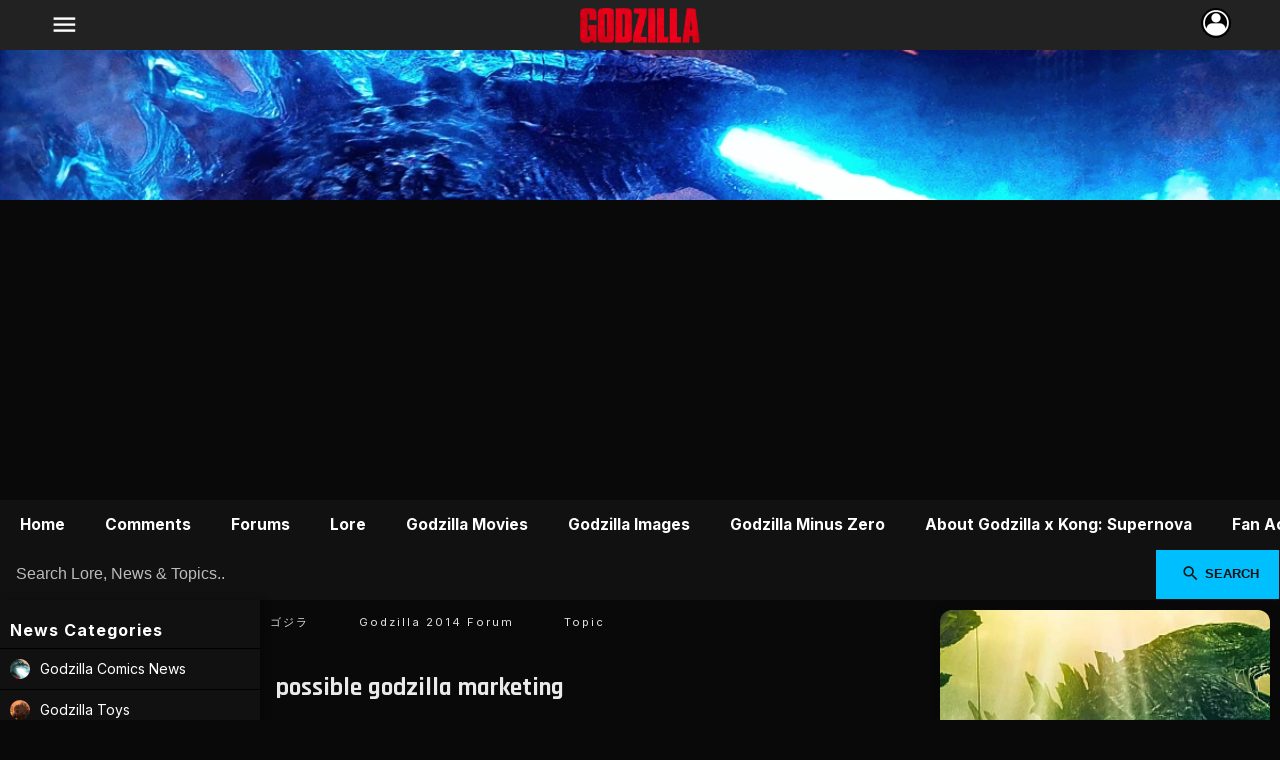

--- FILE ---
content_type: text/html; charset=utf-8
request_url: https://godzilla-movies.com/topic/30751
body_size: 12959
content:
<!DOCTYPE html><html lang="en"><head><meta charset="UTF-8"><meta http-equiv="X-UA-Compatible" content="IE=edge"><meta name="viewport" content="width=device-width, initial-scale=1.0, maximum-scale=5.0" /><title>possible godzilla marketing  - Godzilla 2014 Forum</title><meta name="description" content="i recently found this photo while browsing the internet and i think it may be linked to godzilla 2014 let me know what you think &nbsp;"><meta name="robots" content="index, follow, max-image-preview:large"><meta name="keywords" content="Godzilla, Godzilla Minus Zero, Minus Zero, Gojira, Monsterverse, Minus One, Godzilla x Kong, Supernova, Spacegodzilla, Monarch, Legacy of Monsters, Titans, Kaiju, Legendary, Toho, Sci-Fi, Movie News"><link rel="canonical" href="https://godzilla-movies.com/topic/30751"><meta property="og:title" content="possible godzilla marketing  - Godzilla 2014 Forum"><meta property="og:description" content="i recently found this photo while browsing the internet and i think it may be linked to godzilla 2014 let me know what you think &nbsp;"><meta property="og:url" content="https://godzilla-movies.com/topic/30751"><meta property="og:locale" content="en_US"><meta property="og:type" content="article"><meta property="og:image" content="https://scified.com/articles/its-godzillas-world-this-new-tv-spot-for-2019-sequel-30.jpg"><meta property="og:image:width" content="1200"><meta property="og:image:height" content="630"><meta property="og:site_name" content="Get the latest Godzilla Minus Zero (2026) movie news, Monster Lore, Gojira images & explore the Godzilla online community  | Godzilla-Movies.com"><meta property="article:tag" content="Godzilla"><meta property="article:tag" content="Godzilla Minus Zero"><meta property="article:tag" content="Minus Zero"><meta property="article:tag" content="Gojira"><meta property="article:tag" content="Monsterverse"><meta property="article:tag" content="Minus One"><meta property="article:tag" content="Godzilla x Kong"><meta property="article:tag" content="Supernova"><meta property="article:tag" content="Spacegodzilla"><meta property="article:tag" content="Monarch"><meta property="article:tag" content="Legacy of Monsters"><meta property="article:tag" content="Titans"><meta property="article:tag" content="Kaiju"><meta property="article:tag" content="Legendary"><meta property="article:tag" content="Toho"><meta property="article:tag" content="Sci-Fi"><meta property="article:tag" content="Movie News"><meta property="article:tag" content="Science Fiction Movies"><meta property="article:tag" content="Latest News"><meta property="article:tag" content="Spoilers"><meta property="article:tag" content="Source"><meta name="twitter:card" content="summary_large_image"><meta name="twitter:title" content="possible godzilla marketing  - Godzilla 2014 Forum"><meta name="twitter:description" content="i recently found this photo while browsing the internet and i think it may be linked to godzilla 2014 let me know what you think &nbsp;"><meta name="twitter:site" content="@scifiedcom"><meta name="twitter:creator" content="@scifiedcom"><meta name="twitter:image" content="https://scified.com/articles/its-godzillas-world-this-new-tv-spot-for-2019-sequel-30.jpg"><meta name="twitter:url" content="https://godzilla-movies.com/topic/30751"><meta name="twitter:domain" content="https://godzilla-movies.com"><link rel="icon" href="/design/fav.png" media="(prefers-color-scheme: light)"><link rel="icon" href="/design/fav.png" media="(prefers-color-scheme: dark)"><link rel="apple-touch-icon" href="/design/fav.png"><link rel="sitemap" type="application/xml" title="Sitemap" href="https://godzilla-movies.com/sitemap.xml"><link rel="sitemap" type="application/xml" title="Google News Sitemap" href="https://godzilla-movies.com/news-sitemap.xml"><link rel="alternate" type="application/rss+xml" title="RSS Feed of the latest Godzilla news published on godzilla-movies.com" href="https://godzilla-movies.com/rss/"><meta name="theme-color" content="#111111"><!-- preconnect to Google Fonts --><link rel="preconnect" href="https://fonts.googleapis.com"><link rel="preconnect" href="https://fonts.gstatic.com" crossorigin><!-- preload font CSS (non-blocking) --><link rel="preload" as="style" href="https://fonts.googleapis.com/css2?family=Inter:wght@400;500;700&family=Rajdhani:wght@500;700&display=swap" onload="this.onload=null;this.rel='stylesheet'"><noscript><link href="https://fonts.googleapis.com/css2?family=Inter:wght@400;500;700&family=Rajdhani:wght@500;700&display=swap" rel="stylesheet"></noscript><!-- preload icons (optional: combine with main fonts for fewer requests) --><link rel="preload" as="style" href="https://fonts.googleapis.com/icon?family=Material+Icons&display=swap" onload="this.onload=null;this.rel='stylesheet'"><noscript><link href="https://fonts.googleapis.com/icon?family=Material+Icons&display=swap" rel="stylesheet"></noscript><link rel="stylesheet" href="https://scified.com/scified_css6.css"><link rel="stylesheet" href="/0mod9.css" media="print" onload="this.media='all'"><script type="application/ld+json">{"@context": "https://schema.org","@type": "DiscussionForumPosting","headline": "possible godzilla marketing ","text": "","datePublished": "2014-01-28T13:37:00-0500","dateModified": "2014-01-28T13:37:00-0500","url": "https://godzilla-movies.com/topic/30751","image": "https://scified.com","author": {"@type": "Person","name": "KaijuFall3","url": "https://scified.com/member/21759"},"interactionStatistic": {"@type": "InteractionCounter","interactionType": "https://schema.org/CommentAction","userInteractionCount": 0},"mainEntityOfPage": {"@type": "WebPage","@id": "https://godzilla-movies.com/topic/30751"},"publisher": {"@type": "Organization","name": "Scified","logo": {"@type": "ImageObject","url": "https://scified.com/pics/5208752970817265.png","width": 100,"height": 100}}}</script></head><body>
<div class="top-menu"><div class="top-menu-left"><button aria-label="Navigation" data-icon="menu" class="menu-button" onclick="toggleNetworkTray()"></button></div><div class="top-menu-center"><a title="Godzilla Minus Zero Movie News" href="https://godzilla-movies.com/"><img src="/app/IMG_20250807_230152.png" alt="Godzilla Minus Zero news website logo" fetchpriority="high" loading="eager" decoding="async"></a></div><div class="top-menu-right"><div class="avatar-wrapper"><button aria-label="Interaction" class="profile-button" title="Profile" onclick="toggleUserTray()"><img src="https://scified.com/app/top-icon.webp" alt="User" /></button></div></div></div>
<div class="web_banner"></div><header><nav aria-label="Local site navigation for https://godzilla-movies.com"><ul class="main-nav-scroll"><li><a title="Latest Godzilla News" href="https://godzilla-movies.com">Home</a></li><li><a title="Latest comments by fans of Godzilla" href="/comments">Comments</a></li><li><a title="Open the Godzilla Forums" href="/forum">Forums</a></li><li><a title="Godzilla Lore" href="/database">Lore</a></li><li><a title="Godzilla Movies - Released &amp; Upcoming" href="/movies">Godzilla Movies</a></li><li><a title="Godzilla Image Galleries" href="/gallery">Godzilla Images</a></li><li><a title="Godzilla Minus Zero - everything you need to know about the Minus One sequel!" href="https://godzilla-movies.com/info/godzilla-minus-one-sequel">Godzilla Minus Zero</a></li><li><a title="Godzilla x Kong: Supernova release date, info and spoilers" href="https://godzilla-movies.com/info/godzilla-x-kong-sequel">About Godzilla x Kong: Supernova</a></li><li><a title="Activity by members on this site" href="https://godzilla-movies.com/activity">Fan Activity</a></li><li><a title="Create an account! Join other Godzilla fans on this site!" href="https://godzilla-movies.com/join">Join the Godzilla Fandom</a></li></ul></nav></header><form action="https://godzilla-movies.com/search.php" method="get" class="site-search"><input type="text" name="q" placeholder="Search Lore, News & Topics.." required><button type="submit" data-icon="search">Search</button></form><div class="layout"><main class="main_content"><div class="w100"><div id="breadcrumbcontain"><ul class="breadcrumb"><li><a title="Godzilla Movies News - Monsterverse" href="https://godzilla-movies.com">ゴジラ</a></li><li><a title="Godzilla 2014 Forum" href="/forums/godzilla2014">Godzilla 2014 Forum</a></li><li><a title="possible godzilla marketing " href="#">Topic</a></li></ul></div></div><div class="content"><div class="tile"><h1 class="topic_title">possible godzilla marketing </h1><h2 class="forum_label">Godzilla 2014 Forum Topic</h2><div class="reply"><a title="KaijuFall3 (349 XP)" href="https://scified.com/member/21759"><img src="https://scified.com/pics/2488533187163488.jpg" class="smallsquare floatleft"></a><a title="KaijuFall3 (349 XP)" href="https://scified.com/member/21759"><h4 class="member_name">KaijuFall3</h4></a><span class="quickstats" data-icon="person">Member</span><span class="quickstats" data-icon="military_tech">Baragon</span><span class="quickstats">Jan 28, 2014</span><span class="quickstats bigger" data-icon="visibility">1826 Views</span><span class="quickstats bigger" data-icon="question_answer">10 Replies</span><div class="w100"><!-- POLL STUFF --><!-- END POLL STUFF --><p>i recently found this photo while browsing the internet and i think it may be linked to godzilla 2014 let me know what you think  <img src="https://encrypted-tbn1.gstatic.com/images?q=tbn:ANd9GcQiqMt3ezB3BjRXW5yQntXiPZCTEIEPTlcRdK2HfrcbaTf5oIRk" alt="" width="100%" height="194" /><a href="http://godzilla2014.blogspot.com/2013/10/godzilla-footprint-sighting.html" target="_blank">http://godzilla2014.blogspot.com/2013/10/godzilla-footprint-sighting.html</a></p></div><div class="signatures"><p>"i dont know what weapons will be used in world war 3 but i know what wil be in world war 4...sticks and stones"Albert Eienstien</p></div><div class="share-bar"><span class="share-label">Share this topic:</span><div class="share-buttons"><a href="https://www.facebook.com/sharer/sharer.php?u=https://godzilla-movies.com/topic/30751" target="_blank" rel="noopener" aria-label="Share on Facebook" class="share-btn fb"><svg xmlns="http://www.w3.org/2000/svg" viewBox="0 0 24 24"><path d="M22 12a10 10 0 1 0-11.5 9.9v-7h-2v-3h2v-2.3c0-2 1.2-3.2 3-3.2.9 0 1.8.1 1.8.1v2h-1c-1 0-1.3.6-1.3 1.2V12h2.3l-.4 3h-1.9v7A10 10 0 0 0 22 12z"/></svg></a><a href="https://x.com/intent/tweet?url=https://godzilla-movies.com/topic/30751&text=possible%20godzilla%20marketing%20" target="_blank" rel="noopener" aria-label="Share on X (Twitter)" class="share-btn tw"><svg xmlns="http://www.w3.org/2000/svg" viewBox="0 0 24 24"><path d="M20.9 7.5c.01.2.01.4.01.6 0 6.1-4.6 13.1-13.1 13.1A13 13 0 0 1 2 19.5c.3 0 .6.1.9.1a9.3 9.3 0 0 0 5.8-2 4.6 4.6 0 0 1-4.3-3.2c.3.1.6.1.9.1.4 0 .8 0 1.1-.1a4.6 4.6 0 0 1-3.7-4.5v-.1c.6.3 1.3.5 2 .5A4.6 4.6 0 0 1 4 6.7a13 13 0 0 0 9.4 4.8 5.2 5.2 0 0 1-.1-1 4.6 4.6 0 0 1 7.9-3.2 9 9 0 0 0 2.9-1.1 4.6 4.6 0 0 1-2 2.5 9.2 9.2 0 0 0 2.6-.7 9.7 9.7 0 0 1-2.1 2.5z"/></svg></a><a href="https://www.reddit.com/submit?url=https://godzilla-movies.com/topic/30751&title=possible%20godzilla%20marketing%20" target="_blank" rel="noopener" aria-label="Share on Reddit" class="share-btn rd"><svg xmlns="http://www.w3.org/2000/svg" viewBox="0 0 24 24"><path d="M22 12a10 10 0 1 1-19.9 0A10 10 0 0 1 22 12zm-7.6-4.4 1.3-3.8 2.6.7a1 1 0 1 0 .3-1.9l-3.2-.9a1 1 0 0 0-1.2.7l-1.5 4.2a5 5 0 0 0-4.5 2.3 1.5 1.5 0 1 0-1.5 2.5 4 4 0 0 0-.1.8c0 2.2 2.6 4 6 4s6-1.8 6-4a4 4 0 0 0-.1-.8 1.5 1.5 0 1 0-1.5-2.5 5 5 0 0 0-4.8-2.3z"/></svg></a><a href="mailto:?subject=possible%20godzilla%20marketing%20&body=possible%20godzilla%20marketing%20%20-%20https://godzilla-movies.com/topic/30751" aria-label="Share via Email" class="share-btn em"><svg xmlns="http://www.w3.org/2000/svg" viewBox="0 0 24 24"><path d="M20 4H4a2 2 0 0 0-2 2v12a2 2 0 0 0 2 2h16a2 2 0 0 0 2-2V6a2 2 0 0 0-2-2zm0 2v.5L12 13 4 6.5V6h16zM4 18V8.8l8 6.7 8-6.7V18H4z"/></svg></a></div></div><!-- actions --><div class="w100"></div></div><!-- end reply --></div><!-- end padit --><h3>Replies to <em>possible godzilla marketing </em></h3><h4>Hey Guest, want to add your say?</h4><div class="padit"><form name="addcomment" method="post" action="/add_reply.php" onsubmit="return prepareEditorContent()"><input type="hidden" name="page" value="1" /><input type="hidden" name="in_thread" value="30751" /><div class="honey"><label for="website">Website</label><input type="text" id="website" name="website" autocomplete="off"></div><input type="text" name="guest_name" class="addblogpost" placeholder="Your Name..." maxlength = "30"><br><style>/* Editor wrapper default */.editor-wrapper {width: 100%;margin: auto;background: #1c1c1c;border: 1px #0a74da solid;border-radius: 12px;position: relative;overflow: hidden;transition: all 0.3s ease; /* smooth animation */}/* Expanded fullscreen mode */.editor-wrapper.expanded {position: fixed;top: 0;left: 0;width: 100vw;height: 100vh;border-radius: 0; /* optional: remove rounded corners */z-index: 9999;display: flex;flex-direction: column;}/* When fullscreen, make editor take all space below toolbar */.editor-wrapper.expanded .editor {flex: 1;max-height: none;height: auto;}.editor-watermark {position: absolute;bottom: 15px;right: 20px;opacity: 0.06;z-index: 0;pointer-events: none;user-select: none;max-width: 60px;}/* Toolbar *//* Toolbar default */#toolbar {display: flex;flex-wrap: wrap;gap: 8px;padding: 1rem;background: #1e1e1e;border-bottom: 1px solid #2c2c2c;}/* Sticky toolbar ONLY when fullscreen */.editor-wrapper.expanded #toolbar {position: sticky;top: 0;z-index: 11000;}#toolbar button {background: #222;border: 1px solid #333;border-radius: 6px;padding: 6px 12px;font-size: 14px;color: #eee;cursor: pointer;transition: background 0.2s ease;}#toolbar button:hover {background: #2a2a2a;}#toolbar button:active {background: #333;}/* Hidden file input */#imageUploader {display: none;}/* Editor area */.editor {min-height : 200px;max-height : 250px;overflow-y: auto;-webkit-overflow-scrolling: touch;padding: 1rem;font-size: 18px;line-height: 1.6;background: #141414;color: #f1f1f1;border: none;outline: none;border-radius: 0 0 12px 12px;box-sizing: border-box;resize: none;}.editor:empty::before {content: "Start writing...";color: #555;}.editor a {color: #80a0ff;text-decoration: underline;}.editor img {max-width: 100%;margin: 10px 0;border-radius: 6px;}.editor blockquote {border-left: 4px solid #444;margin: 1rem 0;padding-left: 1rem;font-style: italic;color: #aaa;background: #181818;}</style><!-- STRUCTURE --><div class="editor-wrapper"><div id="toolbar"><em>Guests can only post text. Please sign in to add links, images, etc...</em></div><div class="editor" contenteditable="true"></div><img src="https://scified.com/app/scifiedcom_logo.png" class="editor-watermark" alt="Scified Editor Logo"></div>
<script>
document.addEventListener("DOMContentLoaded", () => {
  const editorWrapper = document.querySelector('.editor-wrapper');
  const toggleBtn = document.getElementById('toggleFullscreen');

  if (editorWrapper && toggleBtn) {
    toggleBtn.addEventListener('click', () => {
      const expanded = editorWrapper.classList.toggle('expanded');

      if (expanded) {
        document.body.classList.add("noscroll");  // disable page scroll
      } else {
        document.body.classList.remove("noscroll"); // re-enable scroll
      }
    });

    // Escape key to close
    document.addEventListener("keydown", (e) => {
      if (e.key === "Escape" && editorWrapper.classList.contains("expanded")) {
        editorWrapper.classList.remove("expanded");
        document.body.classList.remove("noscroll");
      }
    });
  }
});

</script>
<textarea name="reply" class="editor-output" style="display:none;" required placeholder="Write your comment here (text only, no links, no HTML)..."inputmode="text"spellcheck="true"></textarea><br><div class="form-actions"><button class="button" type="submit" name="Submit" value="Add Reply">Add Your Comment</button><span class="signup-prompt">You won't earn XP for this contribution. <a title="Join our community!" href="/join/">Sign up</a> to earn XP!</span></div></form></div><div id="REF_REPLIES"></div><div class="padit"><div id="reply184149"></div><div class="reply-container"><div class="user-hover-wrapper"><img src="https://scified.com/images/defaultavatar.png"class="user-avatar reply-avatar user-trigger"alt="User Avatar" alt="User Avatar" /><div class="user-hover-box"><strong>gtbetta35</strong><br><span data-icon="group">Group: Member</span><br /><span data-icon="military_tech">Rank: Mothra Larvae</span><br /><a title="Go to gtbetta35's profile"href="https://scified.com/member/21844" class="view-profile">View Profile</a></div></div><div class="reply-bubble"><a title="Go to the profile for gtbetta35" href="https://scified.com/member/21844"><span class="post_author">gtbetta35</span></a><span class="post_date">January 28, 2014</span><div class="quote-source" id="reply-184149"><p>Ya standing in it</p></div></div></div><!-- end reply container --><div id="reply184150"></div><div class="reply-container"><div class="user-hover-wrapper"><img src="https://scified.com/pics/23285.jpg"class="user-avatar reply-avatar user-trigger"alt="User Avatar" alt="User Avatar" /><div class="user-hover-box"><strong> ゴジラ 2014 Rules</strong><br><span data-icon="group">Group: Member</span><br /><span data-icon="military_tech">Rank: Mothra Larvae</span><br /><a title="Go to  ゴジラ 2014 Rules's profile"href="https://scified.com/member/23285" class="view-profile">View Profile</a></div></div><div class="reply-bubble"><a title="Go to the profile for  ゴジラ 2014 Rules" href="https://scified.com/member/23285"><span class="post_author"> ゴジラ 2014 Rules</span></a><span class="post_date">January 28, 2014</span><div class="quote-source" id="reply-184150"><p>Where tha Hell is this</p></div></div></div><!-- end reply container --><div id="reply184153"></div><div class="reply-container"><div class="user-hover-wrapper"><img src="https://scified.com/pics/23285.jpg"class="user-avatar reply-avatar user-trigger"alt="User Avatar" alt="User Avatar" /><div class="user-hover-box"><strong> ゴジラ 2014 Rules</strong><br><span data-icon="group">Group: Member</span><br /><span data-icon="military_tech">Rank: Mothra Larvae</span><br /><a title="Go to  ゴジラ 2014 Rules's profile"href="https://scified.com/member/23285" class="view-profile">View Profile</a></div></div><div class="reply-bubble"><a title="Go to the profile for  ゴジラ 2014 Rules" href="https://scified.com/member/23285"><span class="post_author"> ゴジラ 2014 Rules</span></a><span class="post_date">January 28, 2014</span><div class="quote-source" id="reply-184153"><p>ITS HUGE</p></div></div></div><!-- end reply container --><div id="reply184154"></div><div class="reply-container"><div class="user-hover-wrapper"><img src="https://scified.com/images/defaultavatar.png"class="user-avatar reply-avatar user-trigger"alt="User Avatar" alt="User Avatar" /><div class="user-hover-box"><strong>Linkman89</strong><br><span data-icon="group">Group: Member</span><br /><span data-icon="military_tech">Rank: Mothra Larvae</span><br /><a title="Go to Linkman89's profile"href="https://scified.com/member/19078" class="view-profile">View Profile</a></div></div><div class="reply-bubble"><a title="Go to the profile for Linkman89" href="https://scified.com/member/19078"><span class="post_author">Linkman89</span></a><span class="post_date">January 28, 2014</span><div class="quote-source" id="reply-184154"><p>I could be wrong but am I the only one who thinks this looks like one of the footprints from the 98 movie? </p></div></div></div><!-- end reply container --><div id="reply184171"></div><div class="reply-container"><div class="user-hover-wrapper"><img src="https://scified.com/pics/22986.jpg"class="user-avatar reply-avatar user-trigger"alt="User Avatar" alt="User Avatar" /><div class="user-hover-box"><strong>kaijugoji02</strong><br><span data-icon="group">Group: Member</span><br /><span data-icon="military_tech">Rank: Mothra Larvae</span><br /><a title="Go to kaijugoji02's profile"href="https://scified.com/member/22986" class="view-profile">View Profile</a></div></div><div class="reply-bubble"><a title="Go to the profile for kaijugoji02" href="https://scified.com/member/22986"><span class="post_author">kaijugoji02</span></a><span class="post_date">January 28, 2014</span><div class="quote-source" id="reply-184171"><p>it's looks like zilla's footprint</p></div><div class="signatures"><p>"Me, Grimlock, no bozo. Me king!"</p>
<p>-Grimlock</p>
<p> </p></div></div></div><!-- end reply container --><div id="reply184182"></div><div class="reply-container"><div class="user-hover-wrapper"><img src="https://scified.com/pics/23121.679"class="user-avatar reply-avatar user-trigger"alt="User Avatar" alt="User Avatar" /><div class="user-hover-box"><strong>mikezilla15</strong><br><span data-icon="group">Group: Member</span><br /><span data-icon="military_tech">Rank: Mothra Larvae</span><br /><a title="Go to mikezilla15's profile"href="https://scified.com/member/23121" class="view-profile">View Profile</a></div></div><div class="reply-bubble"><a title="Go to the profile for mikezilla15" href="https://scified.com/member/23121"><span class="post_author">mikezilla15</span></a><span class="post_date">January 28, 2014</span><div class="quote-source" id="reply-184182"><p>guys you no nothing of kaiju do u? that footprint is from pacific rim where their showing you the news in the begining the news showed that picture saying that kaiju were on the loose. plus that foot print looks nothing like the 98 or 2014 godzillas feet</p></div></div></div><!-- end reply container --><div id="reply184314"></div><div class="reply-container"><div class="user-hover-wrapper"><img src="https://scified.com/pics/18911.jpg"class="user-avatar reply-avatar user-trigger"alt="User Avatar" alt="User Avatar" /><div class="user-hover-box"><strong>Ananasatom</strong><br><span data-icon="group">Group: Member</span><br /><span data-icon="military_tech">Rank: Mothra Larvae</span><br /><a title="Go to Ananasatom's profile"href="https://scified.com/member/18911" class="view-profile">View Profile</a></div></div><div class="reply-bubble"><a title="Go to the profile for Ananasatom" href="https://scified.com/member/18911"><span class="post_author">Ananasatom</span></a><span class="post_date">January 29, 2014</span><div class="quote-source" id="reply-184314"><p>@MIKEZILLA15 No it isn't the footprint from pacific rim.</p>
<p><img src="http://www.thefancarpet.com/uploaded_assets/images/news/_87658_Medium.jpg" alt="" height="329" />That isn't the same!</p></div></div></div><!-- end reply container --><div id="reply184327"></div><div class="reply-container"><div class="user-hover-wrapper"><img src="https://scified.com/images/defaultavatar.png"class="user-avatar reply-avatar user-trigger"alt="User Avatar" alt="User Avatar" /><div class="user-hover-box"><strong>Kyero</strong><br><span data-icon="group">Group: Member</span><br /><span data-icon="military_tech">Rank: Mothra Larvae</span><br /><a title="Go to Kyero's profile"href="https://scified.com/member/21526" class="view-profile">View Profile</a></div></div><div class="reply-bubble"><a title="Go to the profile for Kyero" href="https://scified.com/member/21526"><span class="post_author">Kyero</span></a><span class="post_date">January 29, 2014</span><div class="quote-source" id="reply-184327"><p>I won't pretend to know where that picture came from like someone else on this thread, but this doesn't look like anything that woudl be attached to the new Godzilla movie.</p>
<p>Any footprints left by this Godzilla are going to be MUCH deeper and more well defined than that.</p>
<p>In all likelihood, it's just a bit of ground that was eaten away by erosion and happens to look kind of like a footprint. But I can guarantee it's not related to the movie.</p></div></div></div><!-- end reply container --><div id="reply184330"></div><div class="reply-container"><div class="user-hover-wrapper"><img src="https://scified.com/pics/23121.679"class="user-avatar reply-avatar user-trigger"alt="User Avatar" alt="User Avatar" /><div class="user-hover-box"><strong>mikezilla15</strong><br><span data-icon="group">Group: Member</span><br /><span data-icon="military_tech">Rank: Mothra Larvae</span><br /><a title="Go to mikezilla15's profile"href="https://scified.com/member/23121" class="view-profile">View Profile</a></div></div><div class="reply-bubble"><a title="Go to the profile for mikezilla15" href="https://scified.com/member/23121"><span class="post_author">mikezilla15</span></a><span class="post_date">January 29, 2014</span><div class="quote-source" id="reply-184330"><p>@ANANASATOM. yes it is! be a real kaiju fan and watch pacific rim and you will know im right</p></div></div></div><!-- end reply container --><div id="reply184334"></div><div class="reply-container"><div class="user-hover-wrapper"><img src="http://flyingninjakick.com/wp-content/uploads/2014/03/godzilla-2014-poster-032014.jpg"class="user-avatar reply-avatar user-trigger"alt="User Avatar" alt="User Avatar" /><div class="user-hover-box"><strong>NuclearZilla</strong><br><span data-icon="group">Group: Member</span><br /><span data-icon="military_tech">Rank: Mothra Larvae</span><br /><a title="Go to NuclearZilla's profile"href="https://scified.com/member/23134" class="view-profile">View Profile</a></div></div><div class="reply-bubble"><a title="Go to the profile for NuclearZilla" href="https://scified.com/member/23134"><span class="post_author">NuclearZilla</span></a><span class="post_date">January 29, 2014</span><div class="quote-source" id="reply-184334"><p>To be honest, it looks like something done in Photoshop, You can clearly see the texture the person put over the image and just faded it, and it wouldn't be hard to mimic a footprint. This is not from the new film. I mean it even has a watermark on it. Legendary wouldn't watermark an official image unless it was their company logo, along with WB, not some dude.</p></div><div class="signatures"><p>[URL=http://s1182.photobucket.com/user/KillZoneBoyz/media/gsig-1.jpg.html][IMG]http://i1182.photobucket.com/albums/x442/KillZoneBoyz/gsig-1.jpg[/IMG][/URL]</p></div></div></div><!-- end reply container --></div><!-- end padit --><div id="REF_REPLY"><div class="guest">
    <div class="padit">
        
        <p>Are you an avid Godzilla fan looking for a dedicated online community of likeminded fans? Look no further! <a title="Create a profile if you're new!" href="/join/">Create your own profile</a> today and take part in our <a title="Where Godzilla fans get together!" href="/forum/">forums</a> and gain XP points for all the content you post!</p>
    </div>
</div></div><!-- end REF reply --><h4>Other discussions <a title="See a list of all forum topics started by KaijuFall3" href="https://scified.com/member/21759/topics/">started by KaijuFall3</a></h4><nav aria-label="Other forum topics added by KaijuFall3"><ul class="ordered"><li><a title="Forum topic: godzilla 2014 art" href="https://godzilla-movies.com/topic/29566"><img src="https://scified.com/pics/2488533187163488.jpg" alt="Image for the topic: godzilla 2014 art"><div class="text"><strong>godzilla 2014 art</strong><span>once again not my work but i am working on a godzilla of my own :)</span></div></a></li><li><a title="Forum topic: godzilla the hero (music video)" href="https://godzilla-movies.com/topic/30321"><img src="https://scified.com/pics/2488533187163488.jpg" alt="Image for the topic: godzilla the hero (music video)"><div class="text"><strong>godzilla the hero (music video)</strong><span>hey this is a video that i found so leave a comment on how it was :)&nbsp;</span></div></a></li><li><a title="Forum topic: last of the revisited series" href="https://godzilla-movies.com/topic/28809"><img src="https://scified.com/pics/2488533187163488.jpg" alt="Image for the topic: last of the revisited series"><div class="text"><strong>last of the revisited series</strong><span>[img]http://fc02.deviantart.net/fs70/i/2010/134/9/a/Kaiju_revisited_8_by_felipe_elias.jpg[/img]

[...</span></div></a></li><li><a title="Forum topic: demon xenomorph" href="https://alien-covenant.com/topic/29233"><img src="https://scified.com/pics/2488533187163488.jpg" alt="Image for the topic: demon xenomorph"><div class="text"><strong>demon xenomorph</strong><span>[img]http://fc06.deviantart.net/fs70/f/2010/248/5/d/xenomorph___variation_by_doodle_bugz-d2y3n56.jpg...</span></div></a></li><li><a title="Forum topic: revisited gyoas" href="https://godzilla-movies.com/topic/28767"><img src="https://scified.com/pics/2488533187163488.jpg" alt="Image for the topic: revisited gyoas"><div class="text"><strong>revisited gyoas</strong><span>[img]http://th08.deviantart.net/fs70/PRE/i/2010/134/f/b/Kaiju_revisited_10_by_felipe_elias.jpg[/img]...</span></div></a></li></ul></nav></div><!-- end column --> <!-- end sorts -->
<div class="w100"><div class="headings">Latest Godzilla Media<span class="swap" data-icon="swap_horiz"></span></div><div class="widget-scroll-container"><div class="widget-scroll-item"><a title="See full size image of: Kai-Sei Godzilla #8" href="https://godzilla-movies.com/gallery/view/img/9565" class="widget-scroll-link"><img class="widget-scroll-img" src="https://scified.com/media-thumbs/kai-sei-godzilla--8-9503168.jpg" alt="New image: Kai-Sei Godzilla #8" loading="lazy"><div class="widget-scroll-overlay"><span class="widget-scroll-title">Kai-Sei Godzilla #8</span><span class="widget-scroll-views" data-icon="visibility">126</span></div></a></div><div class="widget-scroll-item"><a title="See full size image of: Kai-Sei Godzilla #8" href="https://godzilla-movies.com/gallery/view/img/9564" class="widget-scroll-link"><img class="widget-scroll-img" src="https://scified.com/media-thumbs/kai-sei-godzilla--8-7907602.jpg" alt="New image: Kai-Sei Godzilla #8" loading="lazy"><div class="widget-scroll-overlay"><span class="widget-scroll-title">Kai-Sei Godzilla #8</span><span class="widget-scroll-views" data-icon="visibility">114</span></div></a></div><div class="widget-scroll-item"><a title="See full size image of: Kai-Sei Godzilla #8" href="https://godzilla-movies.com/gallery/view/img/9563" class="widget-scroll-link"><img class="widget-scroll-img" src="https://scified.com/media-thumbs/kai-sei-godzilla--8-9255893.jpg" alt="New image: Kai-Sei Godzilla #8" loading="lazy"><div class="widget-scroll-overlay"><span class="widget-scroll-title">Kai-Sei Godzilla #8</span><span class="widget-scroll-views" data-icon="visibility">120</span></div></a></div><div class="widget-scroll-item"><a title="See full size image of: Monarch Season 2 SFX Magazine" href="https://godzilla-movies.com/gallery/view/img/9562" class="widget-scroll-link"><img class="widget-scroll-img" src="https://scified.com/media-thumbs/monarch-season-2-sfx-magazine-3136075.jpg" alt="New image: Monarch Season 2 SFX Magazine" loading="lazy"><div class="widget-scroll-overlay"><span class="widget-scroll-title">Monarch Season 2 SFX Magazine</span><span class="widget-scroll-views" data-icon="visibility">151</span></div></a></div><div class="widget-scroll-item"><a title="See full size image of: Titan X in Monarch Season 2 First Look" href="https://godzilla-movies.com/gallery/view/img/9555" class="widget-scroll-link"><img class="widget-scroll-img" src="https://scified.com/media-thumbs/titan-x-in-monarch-season-2-first-look-8011073.jpg" alt="New image: Titan X in Monarch Season 2 First Look" loading="lazy"><div class="widget-scroll-overlay"><span class="widget-scroll-title">Titan X in Monarch Season 2 First Look</span><span class="widget-scroll-views" data-icon="visibility">389</span></div></a></div><div class="widget-scroll-item"><a title="See full size image of: Titan X in Monarch Season 2 First Look" href="https://godzilla-movies.com/gallery/view/img/9554" class="widget-scroll-link"><img class="widget-scroll-img" src="https://scified.com/media-thumbs/titan-x-in-monarch-season-2-first-look-2571386.jpg" alt="New image: Titan X in Monarch Season 2 First Look" loading="lazy"><div class="widget-scroll-overlay"><span class="widget-scroll-title">Titan X in Monarch Season 2 First Look</span><span class="widget-scroll-views" data-icon="visibility">268</span></div></a></div><div class="widget-scroll-item"><a title="See full size image of: Monarch Season 2 First Look" href="https://godzilla-movies.com/gallery/view/img/9553" class="widget-scroll-link"><img class="widget-scroll-img" src="https://scified.com/media-thumbs/monarch-season-2-first-look-4156559.jpg" alt="New image: Monarch Season 2 First Look" loading="lazy"><div class="widget-scroll-overlay"><span class="widget-scroll-title">Monarch Season 2 First Look</span><span class="widget-scroll-views" data-icon="visibility">169</span></div></a></div><div class="widget-scroll-item"><a title="See more of the most recent images uploaded to our gallery!" href="/sort/images" class="widget-scroll-more" data-icon="launch">More Images</a></div></div></div></main><aside class="sidebar-left"><h3 class="sidebar-heading">News Categories</h3><nav aria-label="A list of Godzilla news categories and links to their blogs on Scified"><ul class="sidebar-list"><li><img src="https://scified.com/sites/logos/75593603533434-godzilla-comics.jpg" alt="Photo for the Godzilla Comics News news blog"><a title="News and updates on Godzilla comic books." href="https://godzilla-movies.com/news/c/godzilla-comics">Godzilla Comics News</a></li><li><img src="https://scified.com/sites/logos/928695182026074-godzilla-toys.jpg" alt="Photo for the Godzilla Toys news blog"><a title="News, images, price and release dates for Godzilla toys and collectibles!" href="https://godzilla-movies.com/news/c/godzilla-toys">Godzilla Toys</a></li><li><img src="https://scified.com/sites/logos/382386660530304-godzilla-monsterverse.jpg" alt="Photo for the Godzilla x Kong: Supernova News news blog"><a title="News and spoilers for Godzilla x Kong: Supernova and all Godzilla movies from the Monsterverse!" href="https://godzilla-movies.com/news/c/godzilla-monsterverse">Godzilla x Kong: Supernova News</a></li><li><img src="https://scified.com/sites/logos/1228647414364367-monarch-legacy-of-monsters.jpg" alt="Photo for the Monsterverse TV Series News news blog"><a title="News and updates on Apple TV's Monsterverse series Monarch: Legacy of Monsters! Season 2 is on the way!" href="https://godzilla-movies.com/news/c/monarch-legacy-of-monsters">Monsterverse TV Series News</a></li><li><img src="https://scified.com/sites/logos/1867838241665795-godzillamovies.jpg" alt="Photo for the Godzilla (Toho) News news blog"><a title="Latest news on the Godzilla Minus One sequel and other Toho Godzilla projects!" href="https://godzilla-movies.com/news/c/godzillamovies">Godzilla (Toho) News</a></li><li><img src="https://scified.com/sites/logos/2370485607220900-godzilla-community.jpg" alt="Photo for the Godzilla Community Spotlight news blog"><a title="<p>Announcements, features and other news from the Godzilla fan community.</p>" href="https://godzilla-movies.com/news/c/godzilla-community">Godzilla Community Spotlight</a></li><li><img src="https://scified.com/sites/logos/2716085161755854-godzilla-day.jpeg" alt="Photo for the Godzilla Day news blog"><a title="Updates, product announcements, special news and more from the yearly Godzilla Day celebrations." href="https://godzilla-movies.com/news/c/godzilla-day">Godzilla Day</a></li><li><img src="https://scified.com/sites/logos/6177933059918636-skullisland.jpg" alt="Photo for the Kong: Skull Island news blog"><a title="Kong: Skull Island, featuring King Kong and other Kaiju, and produced by Legendary Pictures is due to smash into cinemas March 10th, 2017!" href="https://godzilla-movies.com/news/c/skullisland">Kong: Skull Island</a></li></ul><a title="Submit Godzilla news you find here!" href="https://scified.com/contact-us/" class="sidebar-button">Submit News</a></nav><h3 class="sidebar-heading">Godzilla Lore</h3><nav aria-label="Godzilla Lore and information"><ul class="sidebar-list"><li><img src="https://scified.com/imgs/m/godzilla-minus-one-sequel-35.jpg" alt="Image for Godzilla lore article: Godzilla Minus Zero: The Minus One Sequel from Toho"><a title="Godzilla Minus Zero: The Minus One Sequel from Toho" href="https://godzilla-movies.com/info/godzilla-minus-one-sequel">Godzilla Minus Zero: The Minus One Sequel from Toho</a></li><li><img src="https://scified.com/imgs/m/godzilla-x-kong-sequel-16.webp" alt="Image for Godzilla lore article: Godzilla x Kong: Supernova Release Date & Everything we know!"><a title="Godzilla x Kong: Supernova Release Date & Everything we know!" href="https://godzilla-movies.com/info/godzilla-x-kong-sequel">Godzilla x Kong: Supernova Release Date & Everything we know!</a></li><li><img src="https://scified.com/imgs/m/list-monsters-godzilla-x-kong-supernova-36.jpg" alt="Image for Godzilla lore article: List of Monsters in Godzilla x Kong: Supernova"><a title="List of Monsters in Godzilla x Kong: Supernova" href="https://godzilla-movies.com/info/list-monsters-godzilla-x-kong-supernova">List of Monsters in Godzilla x Kong: Supernova</a></li><li><img src="https://scified.com/imgs/m/tohos-new--0-type-g-breaker-mechagodzilla-design--specs-3.jpg" alt="Image for Godzilla lore article: Toho's New  0-Type G Breaker Mechagodzilla Design & Specs"><a title="Toho's New  0-Type G Breaker Mechagodzilla Design & Specs" href="https://godzilla-movies.com/info/tohos-new--0-type-g-breaker-mechagodzilla-design--specs">Toho's New  0-Type G Breaker Mechagodzilla Design & Specs</a></li></ul><a href="/database" class="sidebar-button">See More</a></nav><h3 class="sidebar-heading">Godzilla Fandom</h3><nav aria-label="Latest content by Godzilla fans"><ul class="sidebar-list"><li><a title="Latest Posts by Godzilla movie enthusiasts" href="/comments"data-icon="memory">New Posts</a></li><li><a title="Latest conversations started by Godzilla movie fans" href="/new-topics" data-icon="forum">Latest Discussions</a></li></ul><h3 class="sidebar-heading">Discussion Forums</h3><nav aria-label="Active Discussion Forums"><ul class="sidebar-list"><li><img src="https://scified.com/images/f/s/84.png" alt="Godzilla x Kong: Supernova Discussion Forum"><a title="Browse Godzilla x Kong: Supernova Discussions" href="https://godzilla-movies.com/forums/godzilla-kong-supernova"><strong>Godzilla x Kong: Supernova</strong></a></li><li><img src="https://scified.com/images/f/s/78.png" alt="Monarch: Legacy of Monsters Discussion Forum"><a title="Browse Monarch: Legacy of Monsters Discussions" href="https://godzilla-movies.com/forums/monarch-legacy-of-monsters"><strong>Monarch: Legacy of Monsters</strong></a></li><li><img src="https://scified.com/images/f/s/77.png" alt="Godzilla: Minus Zero Discussion Forum"><a title="Browse Godzilla: Minus Zero Discussions" href="https://godzilla-movies.com/forums/godzilla-2023"><strong>Godzilla: Minus Zero</strong></a></li><li><img src="https://scified.com/images/f/s/85.png" alt="Godzilla Versus Discussion Forum"><a title="Browse Godzilla Versus Discussions" href="https://godzilla-movies.com/forums/godzilla-vs"><strong>Godzilla Versus</strong></a></li><li><img src="https://scified.com/images/f/s/15.png" alt="Godzilla Discussion Forum"><a title="Browse Godzilla Discussions" href="https://godzilla-movies.com/forums/godzilla"><strong>Godzilla</strong></a></li><li><img src="https://scified.com/images/f/s/72.png" alt="Godzilla vs. Kong (2020) Discussion Forum"><a title="Browse Godzilla vs. Kong (2020) Discussions" href="https://godzilla-movies.com/forums/godzillavskong"><strong>Godzilla vs. Kong (2020)</strong></a></li><li><img src="https://scified.com/images/f/s/71.png" alt="Godzilla 2: King of the Monsters Discussion Forum"><a title="Browse Godzilla 2: King of the Monsters Discussions" href="https://godzilla-movies.com/forums/godzilla2"><strong>Godzilla 2: King of the Monsters</strong></a></li><li><img src="https://scified.com/images/f/s/17.png" alt="Godzilla Fan Works Discussion Forum"><a title="Browse Godzilla Fan Works Discussions" href="https://godzilla-movies.com/forums/godzillacommunity"><strong>Godzilla Fan Works</strong></a></li><li><img src="https://scified.com/images/f/s/53.png" alt="Shin-Gojira Discussion Forum"><a title="Browse Shin-Gojira Discussions" href="https://godzilla-movies.com/forums/shingojira"><strong>Shin-Gojira</strong></a></li><li><img src="https://scified.com/images/f/s/73.png" alt="Godzilla x Kong: The New Empire Discussion Forum"><a title="Browse Godzilla x Kong: The New Empire Discussions" href="https://godzilla-movies.com/forums/godzilla-vs-kong-2"><strong>Godzilla x Kong: The New Empire</strong></a></li><li><img src="https://scified.com/images/f/s/54.png" alt="Godzilla Merchandise Discussion Forum"><a title="Browse Godzilla Merchandise Discussions" href="https://godzilla-movies.com/forums/godzillamerch"><strong>Godzilla Merchandise</strong></a></li><li><img src="https://scified.com/images/f/s/16.png" alt="Godzilla Video Games Discussion Forum"><a title="Browse Godzilla Video Games Discussions" href="https://godzilla-movies.com/forums/godzillagames"><strong>Godzilla Video Games</strong></a></li><li><img src="https://scified.com/images/f/s/14.png" alt="Godzilla 2014 Discussion Forum"><a title="Browse Godzilla 2014 Discussions" href="https://godzilla-movies.com/forums/godzilla2014"><strong>Godzilla 2014</strong></a></li></ul><a title="Start your own Godzilla discussion!" href="/add-topic/" class="sidebar-button">Start Discussion</a></nav><h3 class="sidebar-heading">Godzilla Merch</h3><nav aria-label="Links to affiliated merchandise stores for Godzilla related products"><ul class="sidebar-list"><li><a title="Browse Godzilla apparel, mugs, stickers and more on TeePublic" href="https://www.teepublic.com/t-shirts?query=godzilla&ref_id=1267" target="_blank">Shop TeePublic for Godzilla Merch</a></li></ul></nav><h3 class="sidebar-heading">Affiliates &amp; Official Resources</h3><nav aria-label="Links to affiliated merchandise stores for Godzilla related products"><ul class="sidebar-list"><li><a title="Official Godzilla Minus Zero movie website" href="https://godzilla-minuszero.toho-movie.jp/" target="_blank">Godzilla Minus Zero Website</a></li><li><a title="Official Godzilla Minus One movie website" href="https://godzilla-minuszero.toho-movie.jp/minusone/" target="_blank">Godzilla Minus One Website</a></li><li><a title="Monarch Sciences X Account" href="https://x.com/MonarchSciences" target="_blank">Monarch Sciences</a></li></ul></nav></aside><aside class="sidebar-right"><div class="w100"><div class="welcome-block"><img src="/app/godzilla-welcome.webp" alt="Join the Godzilla online community!" class="welcome-bg"><div class="welcome-overlay"><h3>Join the Godzilla Fan Community!</h3><p>Join fellow G-Fans, create your own anonymous profile, contribute &amp; more!</p><a title="Join the Godzilla community and start contributing content today!" href="/join/" class="btn-signup">Sign Up Now</a></div></div><div class="headings" data-icon="trending_up">Trending Searches</div><ul class="ordered"><li><a title="Search results for Minus Zero" href="/search.php?q=Minus+Zero">Minus Zero</a></li><li><a title="Search results for Supernova" href="/search.php?q=Supernova">Supernova</a></li><li><a title="Search results for Legacy of Monsters" href="/search.php?q=Legacy+of+Monsters">Legacy of Monsters</a></li><li><a title="Search results for Spacegodzilla" href="/search.php?q=Spacegodzilla">Spacegodzilla</a></li></ul><div class="headings">New Godzilla Forum Topics</div><nav aria-label="New forum topics added by members"><ul class="ordered"><li><a title="Monsterverse SpaceGodzilla flying form by Jared Modina" href="https://godzilla-movies.com/topic/52368"><div class="text"><strong>Monsterverse SpaceGodzilla flying form by Jared Modina</strong><span>Renowned creature designer and 3D sculptor </span></div></a></li><li><a title="What do fans think of the first Legacy of Monsters Season 2 trailer?" href="https://godzilla-movies.com/topic/52364"><div class="text"><strong>What do fans think of the first Legacy of Monsters Season 2 trailer?</strong><span>With the first trailer for Monarch: Legacy of Monsters Season 2 having been revealed today, what ...</span></div></a></li><li><a title="Season 2 trailer screenshots uploaded to our gallery!" href="https://godzilla-movies.com/topic/52363"><div class="text"><strong>Season 2 trailer screenshots uploaded to our gallery!</strong><span>I've just finished uploading 41 screenshots from the first Monarch: Legacy of Monsters season 2 t...</span></div></a></li><li><a title="Multiple Godzillas theory?" href="https://godzilla-movies.com/topic/52360"><div class="text"><strong>Multiple Godzillas theory?</strong><span>Are we going to see 2 Godzillas in Godzilla Minus Zero? Fans are beginning to speculate that the ...</span></div></a></li><li><a title="Godzilla Minus Zero poster clues" href="https://godzilla-movies.com/topic/52359"><div class="text"><strong>Godzilla Minus Zero poster clues</strong><span>My eyes might be deceiving me, but I'm 99% sure that's Godzilla in the clouds behind the Minus Ze...</span></div></a></li></ul></nav><!-- Homepage only --><!-- logged in don not show ads --></div></aside></div><!-- end layout --><footer><ul class="footer-links"><li><a title="Sitemap" href="https://godzilla-movies.com/sitemap.xml">Sitemap</a></li><li><a title="About Scified" href="https://scified.com/about/">About Scified</a></li><li><a title="Contact Scified" href="https://scified.com/contact-us/">Contact</a></li><li><a title="Looking to advertise with us? Click here for more info!" href="https://scified.com/advertise/">Advertise</a></li><li><a title="Disclaimers" href="https://scified.com/legal.php" class="white">Disclaimers</a></li><li><a title="Website policies" href="https://scified.com/terms.php">Terms &amp; Privacy Policy</a></li><li><a title="Scified on Facebook" href="https://www.facebook.com/scifiedcom/" target="_blank">Facebook</a></li><li><a title="Scified on Instagram" href="https://www.instagram.com/scifiedcom/" target="_blank">Instagram</a></li><li><a title="Follow us on X" href="https://x.com/GodzillaMovies" target="_blank">X</a></li></ul><p class="footer-note">Godzilla-Movies.com covers Godzilla Minus Zero, Godzilla x Kong: Supernova, Monarch: Legacy of Monsters, and upcoming Monsterverse series — delivering titan and kaiju lore, fan theories, epic discussions, and rare images for every Monsterverse enthusiast. This website is not affiliated with the owners of Godzilla trademarks. It is operated and owned by fans of Godzilla we do not own any rights to the Godzilla character or its related properties. This website provides content for the purpose of review and discussion.</p></footer><div class="bottom"></div>
<!-- Tray overlay background --><div class="tray-overlay" onclick="toggleUserTray()"></div><!-- User profile sliding tray --><div class="user-tray" id="user-tray"><div class="w100"><img src="/app/godzilla-welcome.webp" alt="Join the discussion!" class="welcome-img-class" /><div class="user-tray-form"><div class="welcome-msg">Please sign in to access your profile features!<br> <em>(Signing in also removes ads!)</em></div><form name="login" method="post" action="https://sso.scified.com/login.php?redirect=https://godzilla-movies.com/sso/callback.php" autocomplete="on"><input class="big"  aria-label="Email" name="myemail" type="email" id="myemail" placeholder="Enter your Email" required><br /><input class="big" name="mypassword" type="password" id="mypassword" placeholder="Your Password" required minlength="6"  aria-label="Password"><br /><div class="form-actions"><button class="button" type="submit" name="Submit">Sign In</button><span class="signup-prompt">Don't have an account? <a title="Join our community!" href="/join/">Sign up</a></span></div></form><br><span><a title="Reset your Password" href="https://scified.com/help/password/">Forgot Password?</a></span></div><div class="user-tray-footer"><img src="https://scified.com/app/scifiedcom_logo.png" alt="Branding" /></div></div><!-- end w100 --></div><!-- END user-tray -->
<!-- Tray overlay background --><div class="network-overlay" onclick="toggleNetworkTray()"></div><!-- User profile sliding tray --><div class="network-tray" id="network-tray"><a title="Scified.com - The Hub for Sci-Fi Movie Fandoms" href="https://scified.com"><img src="https://scified.com/app/scifiedcom_logo.png" alt="Scified Website Logo"></a><span class="tagline">Your sci-fi community, old-school &amp; modern</span><div class="headings" data-icon="link">Hosted Fansites<span class="swap" data-icon="swap_horiz"></span></div><div class="scrollblock"><div class="scroll"><div class="scrollnet_item" style="background-image:url('https://scified.com/app/net_img/IMG_20250928_093303.webp');"><div class="scnet"><a title="Alien Fansite" href="https://alien-covenant.com">Alien</a><span>Fansite</span></div></div></div><div class="scroll"><div class="scrollnet_item" style="background-image:url('https://scified.com/app/net_img/IMG_20250928_094237.webp');"><div class="scnet"><a title="Predator Movies Fansite" href="https://predator-movies.com">Predator</a><span>Fansite</span></div></div></div><div class="scroll"><div class="scrollnet_item" style="background-image:url('https://scified.com/app/net_img/IMG_20250928_094546.webp');"><div class="scnet"><a title="Alien vs. Predator Fansite" href="https://aliensversuspredator.net">AvP</a><span>Fansite</span></div></div></div><div class="scroll"><div class="scrollnet_item" style="background-image:url('https://scified.com/app/net_img/IMG_20250928_093858.webp');"><div class="scnet"><a title="Godzilla Fansite" href="https://godzilla-movies.com">Godzilla</a><span>Fansite</span></div></div></div><div class="scroll"><div class="scrollnet_item" style="background-image:url('https://scified.com/app/net_img/IMG_20250928_093630.webp');"><div class="scnet"><a title="Cloverfield Fansite" href="https://cloverfield-movies.com">Cloverfield</a><span>Fansite</span></div></div></div><div class="scroll"><div class="scrollnet_item" style="background-image:url('https://scified.com/app/net_img/IMG_20250928_094059.webp');"><div class="scnet"><a title="Jurassic World Fansite" href="https://jurassicworld-movies.com">Jurassic World</a><span>Fansite</span></div></div></div></div><div class="headings">Main Menu</div><nav aria-label="Main sections of Scified - Editorial Content and Media"><ul><li><a title="The Bits Feed - New posts by members!" href="https://scified.com/bits" data-icon="memory" class="color_customtitle">Scified Bits Feed</a></li><li><a title="Activity across the Network" href="https://scified.com/activity" data-icon="cell_tower">Network Activity</a></li><!--<li><a title="" href="#" data-icon="radae">Radar</a></li>--><li><a title="Sci-Fi movie database" href="https://scified.com/movies" data-icon="local_movies">Sci-Fi Movies</a></li><li><a title="Upcoming Sci-Fi movies" href="https://scified.com/movies/upcoming" data-icon="fiber_new">Upcoming Sci-Fi Movies</a></li><li><a title="Scified Blogs - Editorial content and news" href="https://scified.com/blogs" data-icon="hub">Blogs</a></li><li><a title="Scified Exclusive Editorials" href="https://scified.com/exclusives" data-icon="verified">Exclusives</a></li><li><a title="Latest Sci-Fi movie news" href="https://scified.com/sort/news" data-icon="newspaper">News</a></li><li><a title="Most viewed Sci-Fi movie articles" href="https://scified.com/top/news/views" data-icon="visibility">Most Viewed Articles</a></li><li><a title="Sci-Fi Movie Lore &amp; Info" href="https://scified.com/database" data-icon="scatter_plot">Sci-Fi Movie Lore</a></li><li><a title="All Sci-Fi movie image galleries hosted on Scified" href="https://scified.com/gallery" data-icon="web_stories">Image Galleries</a></li><li><a title="Latest Sci-Fi movie images, posters and screenshots" href="https://scified.com/sort/images" data-icon="collections">Latest Images</a></li></ul></nav><div class="headings">Community</div><nav aria-label="Forum Discussion and Sci-Fi Communities on Scified"><ul><li><a title="Polls and Surveys" href="https://scified.com/polls" data-icon="poll">Polls</a></li><li><a title="All Scified Community Forums" href="https://scified.com/community" data-icon="hive">All Forums</a></li><li><a title="Latest forum topics" href="https://scified.com/sort/topics" data-icon="comment">New Topics</a></li><li><a title="New Replies" href="https://scified.com/replies" data-icon="reply">New Replies</a></li><li><a title="Featured forum topics" href="https://scified.com/featured" data-icon="whatshot">Hot Topics</a></li><li><a title="Top Rated Topics" href="https://scified.com/top/topics/views" data-icon="visibility">Most Viewed Topics</a></li><li><a title="Member Leaderboard" href="https://scified.com/top/members" data-icon="stacked_line_chart">Member Leaderboard</a></li><li><a title="Latest Members" href="https://scified.com/members/latest" data-icon="person_add">New Members</a></li><li><a title="All Members" href="https://scified.com/members" data-icon="people">All Members</a></li><li><a title="Members Online" href="https://scified.com/members/online" data-icon="radio_button_checked">Members Online</a></li><li><a title="VIP Members" href="https://scified.com/members/vip" data-icon="diamond">VIP Members</a></li><li><a title="Staff Members" href="https://scified.com/members/staff" data-icon="local_police">Staff Members</a></li></ul></nav><div class="headings">Help &amp; Info</div><nav aria-label="Webste help and contact pages"><ul><li><a title="About Scified" href="https://scified.com/about" data-icon="info">About Scified</a></li><li><a title="Contact Us!" href="https://scified.com/contact-us" data-icon="alternate_email">Contact</a></li><li><a title="Advertise with us!" href="https://scified.com/advertise" data-icon="paid">Advertise</a></li><li><a title="Website Help and FAQ" href="https://scified.com/blog/help-and-faq" data-icon="help_outline">Help</a></li></ul></nav><div class="network-tray-footer"><img src="https://scified.com/app/scifiedcom_logo.png" alt="Scified Website Logo"><span class="copyright">&copy; 2026 Scified.com</span></div></div><!-- Network Tray -->
<script src="https://code.jquery.com/jquery-3.7.1.min.js"></script><script src="https://scified.com/js/scfd_network.js" defer></script><script async src="https://pagead2.googlesyndication.com/pagead/js/adsbygoogle.js?client=ca-pub-7067649777560814"
     crossorigin="anonymous"></script><!-- ownership --></body>
</html>

--- FILE ---
content_type: text/html; charset=utf-8
request_url: https://www.google.com/recaptcha/api2/aframe
body_size: 269
content:
<!DOCTYPE HTML><html><head><meta http-equiv="content-type" content="text/html; charset=UTF-8"></head><body><script nonce="vWxJ8eeiY17VQ4qME49C3A">/** Anti-fraud and anti-abuse applications only. See google.com/recaptcha */ try{var clients={'sodar':'https://pagead2.googlesyndication.com/pagead/sodar?'};window.addEventListener("message",function(a){try{if(a.source===window.parent){var b=JSON.parse(a.data);var c=clients[b['id']];if(c){var d=document.createElement('img');d.src=c+b['params']+'&rc='+(localStorage.getItem("rc::a")?sessionStorage.getItem("rc::b"):"");window.document.body.appendChild(d);sessionStorage.setItem("rc::e",parseInt(sessionStorage.getItem("rc::e")||0)+1);localStorage.setItem("rc::h",'1769377265256');}}}catch(b){}});window.parent.postMessage("_grecaptcha_ready", "*");}catch(b){}</script></body></html>

--- FILE ---
content_type: text/css
request_url: https://godzilla-movies.com/0mod9.css
body_size: 1083
content:
/* Base links */
a {
  color: #ff5757; /* brighter, higher-contrast red */
  text-decoration: none;
  transition: color 0.2s ease, text-shadow 0.2s ease;
}

/* Visited */
a:visited {
  color: #ff6b6b;
}

/* Hover / Focus */
a:hover,
a:focus {
  color: #ff6b6b; 
  outline: none;
}

/* Active (clicking) */
a:active {
  color: #ff6b6b;
}

/* Special voting links */
a.votefor,
a.votefor:link,
a.votefor:visited,
a.votedfor {
  color: #fff;
  font-weight: 600;
  text-shadow: 0 0 8px rgba(255,255,255,0.3);
}
blockquote {
  color : #ff5757;
  background: #111111;
  border : 1px #ff5757 solid;
  border-left: 10px solid #ff5757;
}
.quote-source blockquote {
  color : #ff5757;
  background: #111111;
  border : 1px #ff5757 solid;
}
.add-content-btn { background-color : #212121; }
.toggle-btn { color : #ff5757; }
.toggle-btn.active, .toggle-btn:hover { background-color : #ff5757; color : #111111; }
.top-menu-center img { width : auto; height : 35px; }
/******************************* MENU COLORS ***********************/
.sm_link a, .sm_link a:link, .sm_link a:visited, .button, a.button, a.button:visited { background: #ff5757; color : #111111; }
.showmore a, .showmore a:link, .showmore a:visited { background-color : #ff5757; color : #111111; }
.web_banner { display : block; position : relative; overflow : hidden; width : 100%; height :  150px; background-image:url('/app/IMG_20250807_230844.webp'); background-size: cover;
    background-position: center;
    background-repeat: no-repeat; }
/************************************** TEAMS STYLING *******************/
.teambar { display : block; position : relative; width : 100%; height : 30px; overflow : hidden; padding : 0; margin : 0 0 0 0; border : 0; }
.team_bar { position : relative; float : left; height : 30px; padding : 0 0 0 0; margin : 0 0 0 0; background-size : 30px 30px; background-position : left; background-repeat : no-repeat; text-indent : 40px; line-height : 30px; font-size : 12px; color : #fff; text-shadow : 0 0 1px #111; text-transform : uppercase; letter-spacing : 1px; }
.team_bar a, .team_bar a:link, .team_bar a:visited, .team_bar a:visited:hover { color : #fff; }
.mothra { background-color : #008E90; background-image : url('/app/teams/emblem_mothra.jpg'); }
.godzilla { background-color : #016B99; background-image : url('/app/teams/emblem_godzilla.jpg'); }
.ghidorah { background-color : #C68E00; background-image : url('/app/teams/emblem_ghidorah.jpg'); }
.rodan { background-color : #AD2C01; background-image : url('/app/teams/emblem_rodan.jpg'); }
.kong { background-color : #CD3E2D; background-image : url('/app/teams/emblem_kong.jpg'); }
.team_godzilla, .team_mothra, .team_rodan, .team_ghidorah, .team_kong { text-align : right; }
/*** MENU MODIFIERS ***/
@media screen and (max-width: 480px) {
.menu_item a img { margin-top : 10px; margin-bottom : 10px; }
.logobit { width : 40%; }
.menu_item a, .menu_item a:link, .menu_item a:visited { font-size : 20px; }
.sm_link a, .sm_link a:link, .sm_link a:visited { font-size : 12px; }
.w25 { width : 25%; float : left; }
}